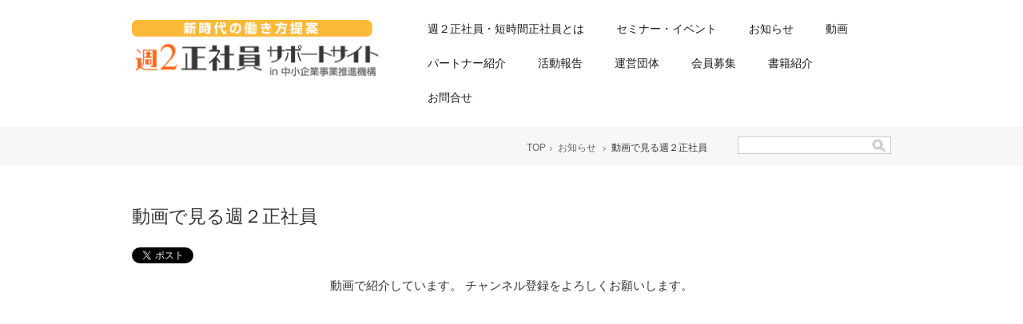

--- FILE ---
content_type: text/html; charset=UTF-8
request_url: https://www.shu2.jp/154853.html
body_size: 6069
content:
<!DOCTYPE HTML PUBLIC "-//W3C//DTD XHTML 1.0 Transitional//EN" "http://www.w3.org/TR/xhtml1/DTD/xhtml1-transitional.dtd">
<html xmlns="http://www.w3.org/1999/xhtml" xmlns:fb="http://ogp.me/ns/fb#">
<head>
<meta http-equiv="Content-Language" content="ja" />
<meta http-equiv="Content-Type" content="text/html; charset=UTF-8" />
<meta http-equiv="Content-Style-Type" content="text/css" /><meta charset="utf-8">
<meta name="description" content="しあわせな働き方をつきつめたら、短時間正社員・週２正社員という働き方に行き着きました。これは、従業員だけでなく、中小企業をはじめとする企業にとっても新しい時代に合う雇用の仕方だと思っております。フリーランスやクリエーターの独立をサポートしたり、介護子育て障害、地域活動でフルタイムでは働くのが難しい人、役職定年や定年再雇用など人生の再出発に対しても、活用いただけます。社労士や、キャリアコンサルタントなど社内の整備や意識を整えることで新しい時代の会社づくりウエルビーイングな状態を応援します。 - 動画で見る週２正社員" />
<meta name="keywords" content="週２正社員,新しい働き方,ウエルビーイング,幸せな働き方,はたらく幸せ,正社員,雇用,共感資本社会,中小企業,短時間正社員,短時間労働者" /><meta property="fb:app_id" content="717287291694661">
<meta property="twitter:card" content="summary">
<meta property="og:url" content="https://www.shu2.jp/154853.html"/>
<meta property="og:type" content="article">
<meta property="og:site_name" content="短時間正社員・週２正社員 サポートサイト in 中小企業事業推進機構"/>
<meta property="og:title" content="動画で見る週２正社員"/>
<meta property="og:image" content="https://www.shu2.jp/cc104743/slider/3774.png">
<meta property="og:description" content="動画で紹介しています。　チャンネル登録をよろしくお願いします。　週２正社員動画リスト　">

<link rel="stylesheet" href="/static/css/theme/10/main.css" />
<link rel="stylesheet" href="/static/css/theme/10/color/0.css" />
<link rel="stylesheet" href="/static/css/ck_style.css" /><link rel="stylesheet" href="/ck_style.css" /><link rel="stylesheet" href="/custom.css" />
<link rel="stylesheet" href="/static/js/magnific-popup/magnific-popup.css">
<link rel="alternate" type="application/rss+xml" href="https://www.shu2.jp/rss1">
<link rel="alternate" type="application/rss+xml" href="https://www.shu2.jp/rss2">
<link rel="sitemap" type="application/xml" href="https://www.shu2.jp/sitemap.xml">
<title>動画で見る週２正社員 - 短時間正社員・週２正社員 サポートサイト in 中小企業事業推進機構</title>
<script src="/static/js/jquery-1.8.3.min.js"></script>
<script src='/static/js/jquery.cookie.js'></script>
<script src="/static/js/jquery.url.js"></script>
<script src="/static/js/magnific-popup/jquery.magnific-popup.min.js"></script>
<script src="/static/js/common.js"></script>
<script src="https://cdn.jsdelivr.net/combine/npm/fitie@1.0.0/lib/fitie.js,npm/fitie@1.0.0/lib/fitie.init.js"></script>

<script>
$(window).load(function() {
    /* ************** 画像スライダー用 ************** */
    //画像の高さ取得
    var most_h = 0;
    $("img.slider_img").each(function(i, e){
        var h = $(e).height();
        if (most_h < h) most_h = h;
        $("#slideShow").height(most_h);
    });
    //ローテーション
    var interval = 3000;
    

    var flg=0;
    var slide = function(){
        $("img.slider_img").not($("img.slider_img").eq(flg)).fadeOut();
        $("img.slider_img").eq(flg).fadeIn();
        flg++;
        if (flg > $("img.slider_img").length - 1) flg = 0;
    }
    slide();
    setInterval(function() { slide() }, interval);

    /* ********************************************* */
});
</script>

<!-- Global site tag (gtag.js) - Google Analytics -->
<script async src="https://www.googletagmanager.com/gtag/js?id=G-HE833895XJ"></script>
<script>
  window.dataLayer = window.dataLayer || [];
  function gtag(){dataLayer.push(arguments);}
  gtag('js', new Date());

  gtag('config', 'G-HE833895XJ');
</script>


<style type="text/css">
#wrapper {
    
    
}
#main_img {
    background: url(/blog_header.jpg) center top no-repeat;
}
.kiji_area a:link, .kiji_area a:visited, .kiji_area a:active,
.free_area a:link, .free_area a:visited, .free_area a:active {
    color: #379c8b;
}
#header {
    
    
}
#site_id a {
    font-weight: normal;
    
    
    
}
</style>
<script type="text/javascript">
$(function(){
$("#gmenu li").hover(
    function(){
        $("ul.sub_menu:not(:animated)",this).slideDown("fast")
    },
    function(){
        $("ul.sub_menu",this).slideUp("fast");
});
var $header = $('#header');
if ($("#logo").length) {
    $("#logo").on("load", function(){
        set_body_margin_top()
    }).load();
} else {
    set_body_margin_top();
}
function set_body_margin_top() {
    var top_height = $header.height() + 15;
    $("#body").css("margin-top", top_height + "px");
}
$(window).scroll(function() {
    $header.addClass('fixed');
    if ($(this).scrollTop() > 100) {
        $("#pagetop").fadeIn();
    } else {
        $header.removeClass('fixed');
        $("#pagetop").fadeOut();
    }
});
$("#pagetop").click(function(){$('html,body').animate({ scrollTop: 0 }, 'normal')});

function set_anchor_top(href) {
    var urlHash;
    if (href) {
        var url_txt = href.match(/\#(.*)$/);
        urlHash = url_txt[0];
    } else {
        urlHash = location.hash;
    }
    if(urlHash && $(urlHash).length){
        var buffer = 40;
        var headerHight = $('#header').height() + buffer;
        var position = $(urlHash).offset().top;
        if (position >= headerHight) {
            position = position - headerHight;
            $('body,html').animate({scrollTop:position}, 1, 'swing');
            return false;
        }
    }
}
$(window).load(function(){
    var ua = window.navigator.userAgent;
    if (ua.match("MSIE") || ua.match("Trident")) {
        setTimeout(function(){ set_anchor_top(); },300);
    } else {
        set_anchor_top();
    }
});
$('a[href*="#"]').click(function(){ set_anchor_top($(this).attr("href")); });
});
</script>
</head>
<script src="/access.js"></script>
<body id="wrapper">
<!-- プレビュー用 __freespace1__ __freespace3__ __freespace7__ --><div id="fb-root"></div>
<script async defer crossorigin="anonymous" src="https://connect.facebook.net/ja_JP/sdk.js#xfbml=1&version=v4.0&appId=717287291694661&autoLogAppEvents=1"></script>


<div id="body" style="margin-top:65px;">

<div id="header">
    <div id="header_innner" class="clear-fix">
        <p id="site_id" class="preview_edit_area12 preview_edit_area13">
            <a href="/">
                <img src="/logo.png" alt="短時間正社員・週２正社員 サポートサイト in 中小企業事業推進機構" style="width:310px; margin:0px 0 0 0px;" id="logo">
            </a>
        </p>
        
        <ul id="gmenu" class="clear-fix preview_edit_area15">
        <li class="gmenu_level1">
        <a href="https://www.shu2.jp/150321.html" >週２正社員・短時間正社員とは</a><ul class="sub_menu">
        <li class="gmenu_level2">
        <a href="https://www.shu2.jp/154630.html" >週２正社員・短時間正社員を解説（セミナーまとめ）</a>
        </li>
        </ul>
        </li>
        <li class="gmenu_level1">
        <a href="https://www.shu2.jp/genre/12741/1.html" >セミナー・イベント</a>
        </li>
        <li class="gmenu_level1">
        <a href="https://www.shu2.jp/genre/12738/1.html" >お知らせ</a>
        </li>
        <li class="gmenu_level1">
        <a href="https://www.shu2.jp/154853.html" >動画</a>
        </li>
        <li class="gmenu_level1">
        <a href="https://www.shu2.jp/152775.html" >パートナー紹介</a><ul class="sub_menu">
        <li class="gmenu_level2">
        <a href="https://www.shu2.jp/152777.html" >キャリアコンサルタント紹介</a>
        </li>
        <li class="gmenu_level2">
        <a href="https://www.shu2.jp/152776.html" >社会保険労務士紹介</a>
        </li>
        </ul>
        </li>
        <li class="gmenu_level1">
        <a href="https://www.shu2.jp/genre/12763/1.html" >活動報告</a><ul class="sub_menu">
        <li class="gmenu_level2">
        <a href="https://www.shu2.jp/genre/13625/1.html" >週２正社員オンライン小説</a>
        </li>
        <li class="gmenu_level2">
        <a href="https://www.shu2.jp/150330.html" >クラウドファンディング</a>
        </li>
        </ul>
        </li>
        <li class="gmenu_level1">
        <a href="https://www.shu2.jp/150326.html" >運営団体</a>
        </li>
        <li class="gmenu_level1">
        <a href="https://www.shu2.jp/150323.html" >会員募集</a><ul class="sub_menu">
        <li class="gmenu_level2">
        <a href="https://www.shu2.jp/150323.html" >会員募集</a>
        </li>
        <li class="gmenu_level2">
        <a href="https://www.shu2.jp/150835.html" >会員規約</a>
        </li>
        </ul>
        </li>
        <li class="gmenu_level1">
        <a href="https://www.shu2.jp/genre/13049/1.html" >書籍紹介</a><ul class="sub_menu">
        <li class="gmenu_level2">
        <a href="https://www.shu2.jp/150325.html" >週２正社員のススメ</a>
        </li>
        <li class="gmenu_level2">
        <a href="https://www.shu2.jp/156725.html" >（小説）週２だけど正社員です！ </a>
        </li>
        <li class="gmenu_level2">
        <a href="https://www.shu2.jp/154776.html" >週２正社員のススメ 読者別読み方</a>
        </li>
        <li class="gmenu_level2">
        <a href="https://www.shu2.jp/genre/13148/1.html" >推薦者の声</a>
        </li>
        </ul>
        </li>
        <li class="gmenu_level1">
        <a href="https://www.shu2.jp/form?form_id=6132" >お問合せ</a>
        </li>
        </ul>
    </div>
</div>



<div id="pankuzu_search_wrap">
    <div id="pankuzu_search">
        <div id="pankuzu">
            <ul>
                <li><a href="/">TOP</a></li><li><a href="/genre/12738/1.html">お知らせ</a></li>
                    <li><span>動画で見る週２正社員</span></li>
            </ul>
        </div>
        <div id="header_search">
            <form method="GET" action="/search">
                <input type="text" class="text-space" name="keyword" value="">
                <input type="image" class="search_btn" alt="検索" src="/static/image/theme/10/icon_serch.gif">
            </form>
        </div>
    </div>
</div>


<!-- プレビュー用 __freespace9__ -->
<div id="cont_wap">
    <div class="cont_wap_innner">
        <h1 class="kiji_title preview_edit_area">動画で見る週２正社員</h1>
        <div class="kiji_area">
            <div id="widgets"><a href="https://twitter.com/share" class="twitter-share-button" data-lang="ja">ツイート</a>
<script>!function(d,s,id){var js,fjs=d.getElementsByTagName(s)[0];if(!d.getElementById(id)){js=d.createElement(s);js.id=id;js.src="//platform.twitter.com/widgets.js";fjs.parentNode.insertBefore(js,fjs);}}(document,"script","twitter-wjs");</script><div class="fb-like" data-href="https://www.shu2.jp/154853.html" data-layout="button_count" data-action="like" data-show-faces="false" data-share="false"></div>

            </div><p style="text-align: center;">動画で紹介しています。 チャンネル登録をよろしくお願いします。<br />
<br />
<iframe allow="accelerometer; autoplay; clipboard-write; encrypted-media; gyroscope; picture-in-picture; web-share" allowfullscreen="" frameborder="0" height="315" src="https://www.youtube.com/embed/videoseries?list=PLACwd67x-E1e9d49yKtGhalkU5ZV2vbXp" title="YouTube video player" width="560"></iframe><br />
&nbsp;</p>

<p><span style="font-size:18px;"><span style="font-weight:bold;"><a class="clclbtn_001 clclbtn_l001" href="https://youtube.com/playlist?list=PLACwd67x-E1e9d49yKtGhalkU5ZV2vbXp" target="_blank">週２正社員動画リスト&nbsp;</a></span></span></p>

            
<link rel="stylesheet" href="/static/css/theme/item_pager.css">
<div id="paging">
    <p class="genre"><a class="genre_a" href="/genre/12738/1.html">"お知らせ"の関連記事</a></p>
    <div id="page_nav">
        <a class="nav_card nav_previous" href="/151452.html">
            <div class="nav_img">
                <img src="/static/image/theme/10/no_img.jpg" class="thumbnail">
                <div class="mask">
                    <div class="caption">&lt;</div>
                </div>
            </div>
            <p class="nav_title">Amazonで３月３日から発売開始します。現在予約受付中</p>
        </a>
        <a class="nav_card nav_next" href="/159080.html">
            <div class="nav_img">
                <img src="/cc104743/thumbnail/272004.png" class="thumbnail">
                <div class="mask">
                    <div class="caption">&gt;</div>
                </div>
            </div>
            <p class="nav_title">パブファンセルフアワードに「週２だけど正社員です！」がノミネートされました。</p>
        </a>
    </div>
</div>

        </div>
<!--
<rdf:RDF xmlns:rdf="http://www.w3.org/1999/02/22-rdf-syntax-ns#"
         xmlns:trackback="http://madskills.com/public/xml/rss/module/trackback/"
         xmlns:dc="http://purl.org/dc/elements/1.1/">
<rdf:Description
    rdf:about="https://www.shu2.jp/154853.html"
    dc:title="動画で見る週２正社員"
    dc:identifier="https://www.shu2.jp/154853.html"
    dc:subject="お知らせ"
    dc:description="動画で紹介しています。　チャンネル登録をよろしくお願いします。　週２正社員動画リスト　"
    dc:creator="短時間正社員・週２正社員 サポートサイト in 中小企業事業推進機構"
    dc:date="2023-07-26T10:13:49+09:00" />
</rdf:RDF>
-->
    </div>
</div>




<div id="footer">
    <div id="footer_innner">
        <div id="footer_info" class="preview_edit_area4"><p class="site_name">一般社団法人中小企業事業推進機構</p><p class="site_address1">〒810-0073</p><p class="site_address2">福岡市中央区舞鶴1-1-10 天神シルバービル6F</p><p class="site_contact1">TEL 092-739-5357</p>
            <p class="site_contact2"><div id="smenu_toiawase"><a href="https://www.shu2.jp/form?form_id=6132"><span>お問合せフォーム</span></a></div>
</p>
            <div class="qr_rss"><p class="qr_code"><img src="/barcode.gif" /></p><div class="rss"><span><a href="/rss2">RSS2.0</a></span></div>
            </div>
        </div>
        <div id="footer_right" class="preview_edit_area7"><p><a href="https://www.shu2.jp/150323.html">会員募集</a>　　<a href="https://www.shu2.jp/150326.html">運営団体</a>　　 <a href="https://www.shu2.jp/150319.html">個人情報保護方針</a></p>

<p><a href="https://www.shu2.jp/150325.html">書籍：週２正社員のすすめ</a>　<a href="https://www.shu2.jp/173868.html">週2正社員オンライン小説 看護師編</a></p>

<hr />
<div class="clclbox_003"><span style="line-height:1.7;"><span style="font-size:11px;">しあわせな働き方をつきつめたら、短時間正社員・週２正社員という働き方に行き着きました。これは、従業員だけでなく、中小企業をはじめとする企業にとっても新しい時代に合う雇用の仕方だと思っております。フリーランスやクリエーターの独立をサポートしたり、介護子育て障害、地域活動でフルタイムでは働くのが難しい人、役職定年や定年再雇用など人生の再出発に対しても、活用いただけます。社労士や、キャリアコンサルタントなど社内の整備や意識を整えることで新しい時代の会社づくりウエルビーイングな状態を応援します。</span></span></div>
</div>
    </div>
</div>

<div id="footer_bottom">
    <div id="footer_bottom_inner">
        <p class="copy">Copyright (c) 一般社団法人中小企業事業推進機構 All rights reserved.</p><p class="powered"><a target="_blank" href="http://cloud.comlog.jp/">POWERED&nbsp;BY&nbsp;&nbsp;COMLOG CLOUD</a></p>
    </div>
</div>

<div id="pagetop"></div>
</div>
<!-- ヘッダー画像の調整 -->
<script>
    (async() => {
        const mainImg = document.getElementById("main_img");
        if (mainImg) {
            let background = window.getComputedStyle(mainImg).getPropertyValue('background-image');
            const path = background.replace(/url\("?(.+?)"?\)/, "$1");
            const img = new Image();
            img.src = path;
            await img.decode();
            mainImg.style.height = img.height + 'px';
        }
    })();
</script>


--- FILE ---
content_type: text/css
request_url: https://www.shu2.jp/static/css/theme/10/main.css
body_size: 4000
content:
@charset "utf-8";
/* CSS Document */

/*================= body ======================*/

body {
	color: #333333;
	font-size: 15px;
	text-align: center;
	margin: 0;
	padding: 0;
	line-height: 1.7;
	font-family: "Lucida Grande", "メイリオ", Meiryo, "Hiragino Kaku Gothic Pro", "ヒラギノ角ゴ Pro W3", "ＭＳ Ｐゴシック", Verdana, Arial, sans-serif;
}

img {
	border: none;
}

hr {
	border: none;
	background-color: #ffffff;
	color: #ffffff;
	border-bottom: 1px #999999 solid;
}

/*================== .clear-fix ================*/

.clear-fix:after {
	content: ".";
	display: block;
	height: 0;
	clear: both;
	visibility: hidden;
}

.clear-fix {
	display: inline-table;
	zoom: 1;
}

/*MacIE begin \*/
* html .clear-fix {
	height: 1%;
}

.clear-fix {
	display: block;
}

/*MacIE end*/


/*================= .clear ====================*/

.clear_both {
	clear: both;
}

/*================= link ====================*/

a:link,
a:visited {
	color: #333333;
	text-decoration: underline;
}

a:hover,
a:active {
	color: #333333;
	text-decoration: none;
}

/*================= scroll ====================*/

#pagetop {
	background: url("/static/image/theme/10/btn_totop_bk.png") no-repeat left top;
	bottom: 5px;
	cursor: pointer;
	display: none;
	height: 67px;
	position: fixed;
	right: 5px;
	width: 66px;
	z-index: 100;
}

/*==============================================

header

==============================================*/

#header {
	background: rgba(255, 255, 255, 0.9) none repeat scroll 0 0;
	text-align: left;
	padding: 0 0 15px 0;
	opacity: 0.9;
	width: 100%;
	top: 0;
	position: fixed;
	z-index: 100;
}

#header_innner {
	width: 950px;
	margin: 0 auto;
	text-align: left;
}

#site_id {
	width: 350px;
	float: left;
	margin: 25px 0 0 0;
	padding: 0;
}

#site_id a {
	text-decoration: none;
}

#gmenu,
#gmenu li #gmenu li ul,
#gmenu li ul li {
	margin: 0;
	padding: 0;
}

#gmenu,
#gmenu li ul {
	list-style-type: none;
}

#gmenu {
	width: 600px;
	float: left;
	margin: 15px 0 0 0;
}

ul#gmenu li.gmenu_level1 {
	margin: 0;
	font-size: 14px;
	float: left;
	position: relative;
	color: #000000;
}

#gmenu li span,
#gmenu li a {
	color: #000000;
	display: block;
	padding: 10px 20px;
	text-decoration: none;
}

#gmenu>li:hover {
	background: rgba(204, 204, 204, 0.3);
}

#gmenu li ul.sub_menu {
	position: absolute;
	z-index: 100;
	border: 1px solid #eee;
	display: none;
	background: #ffffff;
	width: 220px;
	border: solid 1px #eee;
	padding: 0 20px;
}

#gmenu li ul.sub_menu li {
	font-size: 14px;
	border-top: solid 1px #efefef;
}

#gmenu li ul.sub_menu li:first-child {
	border: none;
}

#gmenu li ul.sub_menu li a,
#gmenu li ul.sub_menu li span {
	color: #333333;
	display: block;
	padding: 10px 0;
}

#gmenu li ul.sub_menu li a:hover {
	color: #999;
}

.fixed {
	border-bottom: solid 1px #eeeeee;
}

.freearea_top {
	text-align: left;
	width: 950px;
	margin: 0 auto;
}

/*==============================================

main_img

==============================================*/

#main_img,
#slideShow {
	margin: 0;
	padding: 0;
	position: relative;
	display: none;
	overflow: hidden;
}

#main_img .sub_title,
#slideShow .sub_title {
	margin: 0;
	padding: 15px 0;
	color: #ffffff;
	position: absolute;
	bottom: 0;
	width: 100%;
	background: rgba(0, 0, 0, 0.6);
	filter: progid:DXImageTransform.Microsoft.Gradient(GradientType=0, StartColorStr=#99000000, EndColorStr=#99000000);
	font-size: 22px;
	font-weight: normal;
	line-height: 1.2;
}

#main_img .sub_title:not(:target),
#slideShow .sub_title:not(:target) {
	filter: none;
	-ms-filter: none;
}

#main_img .sub_title_inner,
#slideShow .sub_title_inner {
	width: 950px;
	margin: 0 auto;
	text-align: left;
}

#slideShow .slide_area {
	float: left;
	left: 50%;
}

.slide_area img.slider_img {
	position: absolute;
	top: 0;
	left: 50%;
	transform: translateX(-50%);
	max-width: 1920px;
}

/*==============================================

news_list

==============================================*/

#pankuzu_search_wrap {
	width: 100%;
	background: url(/static/image/theme/10/bg_bk1.png) repeat left top;
	text-align: left;
}

#pankuzu_search {
	width: 950px;
	margin: 0 auto;
	padding: 12px 0;
	overflow: hidden;
}

#pankuzu {
	width: 720px;
	float: left;
	text-align: right;
}

#pankuzu ul,
#pankuzu ul li {
	margin: 0;
	padding: 0;
}

#pankuzu ul {
	list-style-type: none;
}

#pankuzu ul li {
	display: inline;
	background: url(/static/image/theme/10/icon_arrow.gif) no-repeat 5px 6px;
	padding: 0 0 0 15px;
	font-size: 12px;
}

#pankuzu ul li:first-child {
	background: none;
}

#pankuzu ul li a {
	color: #666666;
	display: inline-block;
}

#pankuzu ul li a:link,
#pankuzu ul li a:visited {
	text-decoration: none;
}

#pankuzu ul li a:hover,
#pankuzu ul li a:active {
	text-decoration: underline;
}

#header_search {
	width: 190px;
	float: right;
	border: solid 1px #cccccc;
	position: relative;
	background-color: #ffffff;
}

#header_search .text-space {
	border: none;
	padding: 3px 10px;
	width: 150px;
	font-size: 12px;
}

#header_search .search_btn {
	position: absolute;
	top: 2px;
	right: 5px;
}

#topix_list_top {
	width: 100%;
	border-bottom: solid 1px #cccccc;
	padding: 50px 0 0 0;
}

#topix_list {
	width: 950px;
	margin: 0 auto;
	padding: 0 0 25px 0;
	overflow: hidden;
}

#topix_list_innner {
	width: 990px;
	margin: 0 20px 0 0;
	display: flex;
	flex-wrap: wrap;
}

#topix_list .topix_block {
	width: 290px;
	text-align: left;
	margin: 0 40px 25px 0;
	overflow: hidden;
}

#topix_list .thumbnail {
	object-fit: cover;
	width: 289px;
	height: 111px;
	background-color: #efefef;
	max-width: none;
}

.thumbnail.contain {
	object-fit: contain !important;
}

#topix_list .thumbnail:hover {
	opacity: 0.5;
}

#topix_list .topix_title {
	font-size: 20px;
	margin: 5px 0 0 0;
	padding: 0;
}

#topix_list .topix_read {
	font-size: 13px;
	margin: 0;
	padding: 0;
	line-height: 1.5;
	height: 4.6em;
	overflow: hidden;
}

#topix_list .btn_list_more {
	font-size: 12px;
	margin: 0;
	padding: 1px 0;
	text-align: center;
	overflow: hidden;
}

#topix_list .btn_list_more a {
	width: 110px;
	display: block;
	background: url(/static/image/theme/10/bg_bk2.png) repeat left top;
	text-decoration: none;
	float: right;
}

#topix_list .btn_list_more a:hover {
	background: url(/static/image/theme/10/bg_bk.png) repeat left top;
}

#news_txt_wrap {
	width: 100%;
	text-align: left;
	background: url(/static/image/theme/10/bg_bk1.png) repeat left top;
}

#news_txt {
	width: 950px;
	text-align: left;
	margin: 0 auto;
	padding: 15px 0 35px 0;
	overflow: hidden;
}

#news_txt .news_left {
	width: 180px;
	float: left;
}

#news_txt .news_title {
	font-size: 22px;
	font-weight: normal;
	line-height: 1.2;
	margin: 0;
	padding: 0;
}

#news_txt .to_newslist {
	margin: 15px 0 0 0;
	padding: 0;
	width: 70px;
	text-align: center;
	font-size: 12px;
	line-height: 1.2;
}

#news_txt .to_newslist a {
	display: block;
	width: 70px;
	text-decoration: none;
}

#news_txt .to_newslist a:link,
#news_txt .to_newslist a:visited {
	background: url(/static/image/theme/10/bg_bk2.png) repeat left top;
}

#news_txt .to_newslist a:hover,
#news_txt .to_newslist a:active {
	background: url(/static/image/theme/10/bg_bk.png) repeat left top;
}

#news_txt dl {
	width: 760px;
	float: right;
}

#news_txt dl,
#news_txt dt,
#news_txt dd {
	margin: 0;
	padding: 0;
	line-height: 1.2;
}

#news_txt dt {
	width: 100px;
	float: left;
}

#news_txt dd {
	padding: 0 0 0 120px;
	margin: 0 0 12px 0;
}

#news_txt dd a:link,
#news_txt dd a:visited {
	text-decoration: none;
}

#news_txt dd a:hover,
#news_txt dd a:active {
	text-decoration: underline;
}

/*==============================================

freespace

==============================================*/

.freespace_wap {
	width: 100%;
	margin: 0;
	padding: 50px 0 0 0;
	text-align: left;
}

.freespace {
	width: 950px;
	margin: 0 auto;
	padding: 0;
	text-align: left;
}

h2.subtitle_h2 {
	font-size: 23px;
	font-weight: normal;
	line-height: 1.2;
	padding: 0 0 25px 0;
	margin: 0;
	text-align: center;
}

h2.subtitle_h2:after {
	border: 1px dotted #ccc;
	content: "";
	display: block;
	margin: 20px auto 0;
	text-align: center;
	width: 150px;
}

.freespace_cont {
	padding: 0 0 70px 0;
}

/*==============================================

top_list_img

==============================================*/

#top_list_img_wrap {
	width: 100%;
	background: url(/static/image/theme/10/bg_bk1.png) repeat left top;
	text-align: left;
}

div.top_list_img {
	width: 950px;
	padding: 0;
	margin: 0 auto;
	overflow: hidden;
}

#top_list_img_wrap div.top_list_img:first-child {
	padding: 50px 0 0;
}

div.top_list_img_inner {
	width: 960px;
	margin: 0 5px 0 0;
}

div.top_list_img .list_one {
	float: left;
	margin: 0 10px 45px 0;
	position: relative;
	text-align: center;
}

.top_list_img_inner .thumbnail {
	object-fit: cover;
	width: 310px;
	height: 210px;
	background-color: #fff;
	max-width: none;
}

div.top_list_img .list_one p {
	margin: 0;
	padding: 0;
}

div.top_list_img a.txt_box {
	color: #ffffff;
	width: 290px;
	_width: 310px;
	padding: 15px 10px;
	background: rgba(0, 0, 0, 0.6);
	filter: progid:DXImageTransform.Microsoft.Gradient(GradientType=0, StartColorStr=#99000000, EndColorStr=#99000000);
	line-height: 1.2;
	position: absolute;
	bottom: 0;
	left: 0;
}

div.top_list_img a.txt_box:not(:target) {
	filter: none;
	-ms-filter: none;
}

div.top_list_img a.txt_box:link,
div.top_list_img a.txt_box:visited {
	text-decoration: none;

}

div.top_list_img a.txt_box:hover,
div.top_list_img a.txt_box:active {
	text-decoration: underline;
}

div.top_list_img .to_imglist {
	text-align: right;
	margin: 0;
	padding: 0 0 30px;
}

/*==============================================

footer

==============================================*/

#footer {
	border-top: solid 1px #eeeeee;
	margin: 10px 0 0 0;
	background: url(/static/image/theme/10/bg_bk1.png) repeat left top;
}

#footer_innner {
	width: 950px;
	margin: 0 auto;
	text-align: left;
	padding: 40px 0;
	overflow: hidden;
}

#footer_info {
	width: 450px;
	float: left;
}

#footer_info p {
	margin: 0;
	padding: 0;
}

#footer_info p.site_name {
	font-size: 20px;
}

#footer_info p.site_address1 {
	margin: 15px 0 0 0;
}

#footer_info p.site_address2 {
	margin: 0;
	line-height: 1.2;
}

#footer_info p.site_contact1 {
	margin: 0;
	font-size: 20px;
}

#footer_info p.site_contact2 {
	margin: 10px 0 0 0;
}

#footer_info #smenu_toiawase a {
	display: block;
	color: #ffffff;
	width: 400px;
	padding: 10px 0;
	text-align: center;
	text-decoration: none;
	font-size: 20px;
}

#footer_info #smenu_toiawase a:link,
#footer_info #smenu_toiawase a:visited {
	background-color: #333333;
}

#footer_info #smenu_toiawase a:hover,
#footer_info #smenu_toiawase a:active {
	background-color: #666666;
}

#footer_info .qr_rss {
	margin: 15px 0 0 0;
	overflow: hidden;
}

#footer_info .qr_code {
	width: 100px;
	float: left;
}

#footer_right {
	width: 500px;
	float: right;
}

#footer_bottom_inner {
	width: 950px;
	margin: 0 auto;
	padding: 5px 0;
	font-size: 12px;
	overflow: hidden;
	position: relative;
}

#footer_bottom_inner p {
	margin: 0;
	padding: 0;
}

#footer_bottom {
	background: url(/static/image/theme/10/bg_bk2.png) repeat left top;
}

#footer_bottom_inner .powered {
	position: absolute;
	top: 5px;
	right: 0;
}

#footer_bottom_inner .powered a {
	color: #999999;
}

/*==============================================

kiji

==============================================*/

#cont_wap {
	width: 100%;
	margin: 0;
	padding: 0 0 55px 0;
	text-align: left;
}

#cont_wap .cont_wap_innner {
	width: 950px;
	margin: 0 auto;
	padding: 0;
	text-align: left;
}

#cont_wap h1.kiji_title {
	font-size: 23px;
	font-weight: normal;
	line-height: 1.2;
	padding: 50px 0 25px 0;
	margin: 0;
}

#cont_wap .kiji_area {
	padding: 0 0 70px 0;
}

#cont_wap .kiji_area {
	padding: 0 0 70px 0;
}

#item_pager_left {
	background: rgba(0, 0, 0, 0) url("/static/image/icon2_left.png") no-repeat scroll 0 0;
	color: #999999;
	float: left;
	font-size: 12px;
	height: 26px;
	padding-left: 35px;
	padding-top: 4px;
}

#item_pager_right {
	background: rgba(0, 0, 0, 0) url("/static/image/icon2_right.png") no-repeat scroll right top;
	color: #999999;
	float: right;
	font-size: 12px;
	height: 26px;
	padding-right: 35px;
	padding-top: 4px;
}

#item_pager {
	float: right;
	margin: 50px 10px 10px;
}

/*==============================================

list_txt

==============================================*/

.pager {
	text-align: center;
	border-top: dotted 1px #cccccc;
	border-bottom: dotted 1px #cccccc;
	padding: 13px 0;
	margin: 0;
	color: #666666;
}

.pager ul,
.pager ul li {
	margin: 0;
	padding: 0;
}

.pager ul {
	list-style-type: none;
}

.pager ul li {
	display: inline;
	margin: 0 40px 0 0;
}

.pager ul li a {
	color: #666666;
}

#list_txt {
	margin: 0;
	padding: 45px 0 30px 0;
}

#list_txt dl,
#list_txt dt,
#list_txt dd {
	margin: 0;
	padding: 0;
	line-height: 1.2;
}

#list_txt dt {
	width: 100px;
	float: left;
}

#list_txt dd {
	padding: 0 0 0 120px;
	margin: 0 0 20px 0;

}

/*==============================================

list_img

==============================================*/

#list_img {
	padding: 40px 0;
	width: 960px;
	overflow: hidden;
}

#list_img .list_one {
	width: 310px;
	float: left;

	margin: 0 10px 35px 0;
}

#list_img .list_one p {
	margin: 0;
	padding: 0;
}

#list_img .thumbnail {
	object-fit: cover;
	width: 310px;
	height: 210px;
	background-color: #ccc;
	max-width: none;
}

#list_img p.txt_box {
	margin: 5px 0 0 0;
	line-height: 1.2;
	height: 2.4em;
	overflow: hidden;
}

#list_img p.txt_box a:link,
#list_img p.txt_box a:visited {
	text-decoration: none;
}

#list_img p.txt_box a:hover,
#img p.txt_box a:active {
	text-decoration: underline;
}

/*==============================================

#list_imgtxt

==============================================*/

#list_imgtxt {
	margin: 25px 0 0 0;
}

#list_imgtxt p {
	margin: 0;
	padding: 0;
}

#list_imgtxt .list_one {
	padding: 15px 0;
	border-top: dotted 1px #cccccc;
	overflow: hidden;
}

#list_imgtxt .thumbnail {
	object-fit: cover;
	width: 310px;
	height: 210px;
	background-color: #ccc;
	float: left;
	max-width: none;
}

#list_imgtxt .txt_box {
	width: 620px;
	float: right;
}

#list_imgtxt p.img_title {
	font-size: 20px;
	line-height: 1.2;
}

#list_imgtxt p.img_title a:link,
#list_imgtxt p.img_title a:visited {
	text-decoration: none;
}

#list_imgtxt p.img_title a:hover,
#list_imgtxt p.img_title a:active {
	text-decoration: underline;

}

#list_imgtxt p.img_read {
	color: #666666;
	line-height: 1.4;
	margin: 15px 0 0 0;
	height: 7em;
	overflow: hidden;
}

#list_imgtxt p.more {
	margin: 25px 0 0 0;
	text-align: right;
}

/*==============================================

#fb_comment

==============================================*/

#fb_comment {
	margin: 50px 0 0;
}

#fb_comment iframe {
	width: 950px !important;
}

/*==============================================

contact

==============================================*/

div.form_wrap {
	background-color: #fff;
}

div.form_wrap .kiji_title,
div.form_wrap p {
	color: #333;
}

#contact_area {
	width: 950px;
	margin: 25px auto 0 auto;
	padding: 0 0 25px 0;
}

table#contact_form {
	margin: 25px 0 0 0;
	border-collapse: collapse;
}

table#contact_form th,
table#contact_form td {
	border-top: dotted 1px #cccccc;
	border-bottom: dotted 1px #cccccc;
	padding: 15px 10px;
	font-size: 13px;
	color: #333333;
}

#contact_form th {
	font-weight: normal;
}

table#contact_form td.sub {
	color: #CC0000;
}

table#contact_form td.sub2 {
	background-color: #fff;
}

table#contact_form td label {
	margin: 0 25px 0 5px;
}

table#contact_form th span,
table#contact_form td span {
	font-size: 12px;
	margin: 0 0 0 10px;
}

table#contact_form input.contactform_txt {
	padding: 5px;
	width: 220px;
	border: solid 1px #afafaf;
}

table#contact_form input.contactform_txt_s {
	width: 60px;
	padding: 5px;
	border: solid 1px #afafaf;
}

table#contact_form input.contactform_txt_l {
	width: 450px;
	padding: 5px;
	border: solid 1px #afafaf;
}

table#contact_form .contactform_txtarea {
	width: 460px;
	height: 250px;
	border: solid 1px #afafaf;
}

#contact_area .form_btn_area {
	text-align: center;
	margin: 15px 0 0 0;
}

#contact_area .contactform_btn {
	padding: 10px 70px;
}

#contact_area .alertS {
	color: #cc0000;
}

#contact_area .other_txt {
	margin-left: -15px;
	width: 380px;
}

.form_freespace {
	margin: 25px auto 0 auto;
	padding: 0;
	width: 900px;
}

#widgets {
	display: flex;
}

#widgets>* {
	margin-right: 5px;
}


--- FILE ---
content_type: text/css
request_url: https://www.shu2.jp/static/css/theme/10/color/0.css
body_size: 206
content:
@charset "utf-8";
/* CSS Document */

#footer_info .rss{
	margin: 15px 0 0 0;
	padding: 0 0 0 20px;
	 background: url(/static/image/theme/10/icon_rss.png) no-repeat left 5px;
	 font-size: 13px;
	 width: 130px;
	 float:left;
}

#footer_info .rss span{
	margin: 0 10px 0 0;
}

#footer_info .rss span a{
	color: #535353;
}



--- FILE ---
content_type: text/css
request_url: https://www.shu2.jp/ck_style.css
body_size: 226
content:
.clclttl_004 {border-bottom: 2px solid #ff6718;}
.clclttl_003 {border-top: 3px solid #ff6718;}
a.clclbtn_m001 {background-color: #379c8b;}
.clclttl_001 {border-left:4px solid #ff6718;}
a.clclbtn_s001 {background-color: #379c8b;}
a.clclbtn_l001 {background-color: #379c8b;}


--- FILE ---
content_type: text/css
request_url: https://www.shu2.jp/custom.css
body_size: 683
content:
.flex_wrap{
display:flex
}

.txt_serif{
font-family: '游明朝','Yu Mincho',YuMincho,'Hiragino Mincho Pro',serif;
}

.clclttl_001 {
    padding: 15px 0 15px 30px;
}


.bl_chatbox {
  display: flex;
  justify-content: space-between;
  margin-bottom: 30px;
}

.bl_chatbox_img {
  width: 80px;
}

.bl_chatbox_img img {
  border-radius: 50%;
  border: 1px solid #eee;
  width: 100%;
}

.bl_chatbox_txtBox {
  width: calc(100% - 90px);
}

.bl_chatbox_txt {
  position: relative;
  display: inline-block;
  padding: 3%;
  color: #555;
  font-size: 16px;
  background: #efefef;
  border-radius: 25px;
  width: 100%;
  box-sizing: border-box;
}

.bl_chatbox_txt:before {
  content: "";
  position: absolute;
  top: 20%;
  border: 10px solid transparent;
}

.bl_chatbox_txt p {
  margin: 0;
  padding: 0;
}

.bl_chatbox__chara1 .bl_chatbox_name {
  margin-left: 25px;
}

.bl_chatbox__chara1 .bl_chatbox_txt {
  margin: 0 0 0 10px;
}

.bl_chatbox__chara1 .bl_chatbox_txt:before {
  left: -20px;
  border-right: 10px solid #efefef;
}

.bl_chatbox__chara2 {
  flex-direction: row-reverse;
}


.bl_chatbox__chara2 .bl_chatbox_txt {
  margin: 0 10px 0 0;
  background-color: #fcfbe8;
}

.bl_chatbox__chara2 .bl_chatbox_txt:before {
  right: -17px;
  border-left: 10px solid #fcfbe8;
}

.bl_chatbox__chara2 .bl_chatbox_name {
  text-align: right;
  margin-right: 25px;
}


.el_linkIocn {
background: url(/cc104743/file/267478.png) no-repeat left center;
    background-size: auto;
  background-size: 23px;
  padding: 10px 0 10px 32px;
  font-size: 16px;
  font-weight: bold;
}

--- FILE ---
content_type: text/css
request_url: https://www.shu2.jp/static/css/theme/item_pager.css
body_size: 532
content:
@charset "utf-8";

#paging {
    margin-top: 130px;
}

#paging p {
    margin: 0;
    padding: 0;
}

#paging a {
    text-decoration: none;
    color: #999;
}

#paging p.genre {
    border-top: solid #DDDDDD 1px;
    border-bottom: dashed #DDDDDD 1px;
    margin-bottom: 15px;
}

#paging a.genre_a {
    font-size: 13px;
    display: inline-block;
    margin: 0;
    padding: 1.2em 0 1.2em 1.5em;
    background: url(/static/image/genre-icon-s.png) no-repeat left center;
    background-size: 12px 11px;
}

#page_nav {
    display: flex;
}

#page_nav a {
    box-sizing: border-box;
}

#page_nav .nav_card {
    display: block;
    width: 50%;
    font-size: 12px;
}

#page_nav .nav_card .caption {
    font-size: 500%;
    font-weight: bold;
    color: #fff;
}

#page_nav .nav_card .mask {
    width: 100%;
    height: 100%;
    position: absolute;
    top: 0;
    left: 0;
    opacity: 0;
    background-color: rgba(0,0,0,0.3);
    -webkit-transition: all 0.2s ease;
    transition: all 0.2s ease;
    display: flex;
    justify-content: center;
    align-items: center;
}

#page_nav .nav_card:hover .mask {
    opacity: 1;
}

#page_nav .nav_previous {
    text-align: left;
    border-right: solid 1px #DDDDDD;
    padding: 0 10% 0 0;
}

#page_nav .nav_next {
    text-align: right;
    border-left: solid 1px #DDDDDD;
    padding: 0 0 0 10%;
}

#page_nav .nav_img {
    margin-bottom: 10px;
    position: relative;
    padding-top: 66%;
}

#page_nav .nav_img .thumbnail {
    position: absolute;
    width: 100%;
    height: 100%;
    top: 0;
    left: 0;
    object-fit: cover;
    max-width: none;
}
